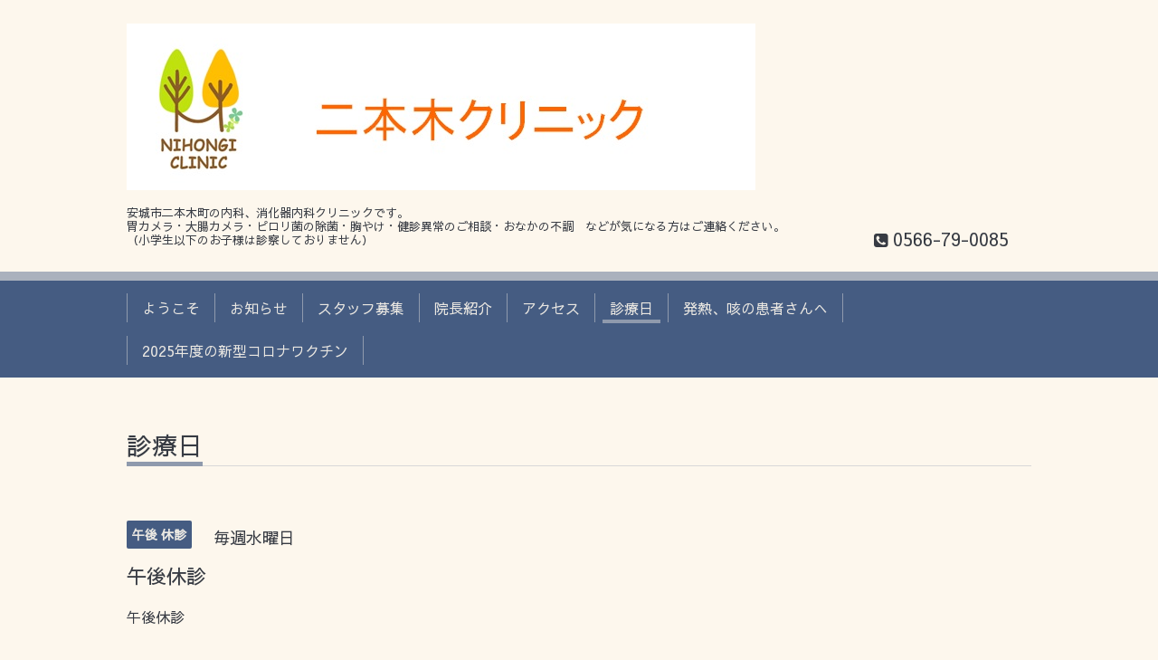

--- FILE ---
content_type: text/html; charset=utf-8
request_url: https://niho-cli.com/calendar/4133333
body_size: 2211
content:
<!DOCTYPE html>
<html xmlns="http://www.w3.org/1999/xhtml" xml:lang="ja" lang="ja">
<head>
  <!-- Chic: ver.201705080000 -->
  <meta charset="utf-8">
  <title>午後休診 - 安城市 内科 , 消化器内科　二本木クリニック</title>
  <meta name="viewport" content="width=device-width,initial-scale=1.0,minimum-scale=1.0">

  <meta name="description" content="午後休診">
  <meta name="keywords" content="痛風,胃カメラ,大腸カメラ,コレステロール,花粉症,内科,三河安城,安城,検診,健診, 病院">

  <meta property="og:title" content="安城市 内科 , 消化器内科　二本木クリニック">
  <meta property="og:image" content="https://cdn.goope.jp/35935/160612104045eb7t.jpg">
  <meta property="og:site_name" content="安城市 内科 , 消化器内科　二本木クリニック">
  
  <link rel="alternate" type="application/rss+xml" title="安城市 内科 , 消化器内科　二本木クリニック / RSS" href="/feed.rss">
  <link rel="stylesheet" href="/style.css?469309-1535854889">
  <link rel="stylesheet" href="/css/font-awesome/css/font-awesome.min.css">
  <link rel="stylesheet" href="/assets/slick/slick.css">

  <script src="/assets/jquery/jquery-1.9.1.min.js"></script>
  <script src="/assets/clipsquareimage/jquery.clipsquareimage.js"></script>
</head>
<body id="calendar">

  <div class="totop">
    <i class="button fa fa-angle-up"></i>
  </div>

  <div class="container">

    <!-- .header -->
    <div class="header">
      <div class="inner">

        <div class="column column_left">
          <h1 class="element logo">
            <a href="https://niho-cli.com"><img src='//cdn.goope.jp/35935/160612104045eb7t.jpg' alt='安城市 内科 , 消化器内科　二本木クリニック' /></a>
          </h1>

          <div class="element site_description">
            <span>安城市二本木町の内科、消化器内科クリニックです。<br />
胃カメラ・大腸カメラ・ピロリ菌の除菌・胸やけ・健診異常のご相談・おなかの不調　などが気になる方はご連絡ください。<br />
（小学生以下のお子様は診察しておりません）</span>
          </div>
        </div>

        <div class="column column_right">

          <div class="social_icons">
            

            

            
          </div>

          <div class="element shop_tel" data-shoptel="0566-79-0085">
            <div>
              <i class="fa fa-phone-square"></i>&nbsp;<span>0566-79-0085</span>
            </div>
          </div>
          <a class="element button_contact" href="https://niho-cli.com/contact">お問い合わせ</a>
        </div>

      </div>
    </div>
    <!-- /.header -->

    <!-- .navi -->
    <div class="navi">
      <div class="inner">

        <div class="navi_trigger_mobile">
          <i class="fa fa-navicon"></i>&nbsp;MENU
        </div>

        <ul class="navi_list">
          
          <li class="navi_top" data-label="ようこそ">
            <a href="/" >ようこそ</a>
          </li>
          
          <li class="navi_info" data-label="お知らせ">
            <a href="/info" >お知らせ</a>
          </li>
          
          <li class="navi_recruit" data-label="スタッフ募集">
            <a href="/recruit" >スタッフ募集</a>
          </li>
          
          <li class="navi_free free_90601" data-label="院長紹介">
            <a href="/free/incho" >院長紹介</a>
          </li>
          
          <li class="navi_about" data-label="アクセス">
            <a href="/about" >アクセス</a>
          </li>
          
          <li class="navi_calendar active" data-label="診療日">
            <a href="/calendar" >診療日</a>
          </li>
          
          <li class="navi_free free_456535" data-label="発熱、咳の患者さんへ">
            <a href="/free/hatsunetsu" >発熱、咳の患者さんへ</a>
          </li>
          
          <li class="navi_free free_492112" data-label="2025年度の新型コロナワクチン">
            <a href="/free/sars-cov2-vac2025" >2025年度の新型コロナワクチン</a>
          </li>
          
        </ul>

      </div>
    </div>
    <!-- /.navi -->

    <div class="content">

<!-- CONTENT ----------------------------------------------------------------------- -->















<!----------------------------------------------
ページ：カレンダー
---------------------------------------------->
<script src="/js/theme_chic/calendar.js"></script>

<div class="inner">

  <h2 class="page_title">
    <span>診療日</span>
  </h2>

    


    
    <div class="details">
      <div>
        <span class="category">午後 休診</span>&nbsp; <span class="date">毎週水曜日</span>
      </div>

      <h3>午後休診</h3>

      <div class="body textfield">
        <p>午後休診</p>
      </div>

      <div class="image">
        
      </div>

    </div>
    

</div>
<!-- /.inner -->



















<!-- CONTENT ----------------------------------------------------------------------- -->

    </div>
    <!-- /.content -->


    


    <div class="gadgets">
      <div class="inner">
      </div>
    </div>

    <div class="today_area section">
      <div class="inner">
        <dl>
          <dt class="date">
            2025.12.15 Monday
          </dt>
          
        </dl>
      </div>
    </div>

    <div class="social">
      <div class="inner"><div id="navi_parts">
<div class="navi_parts_detail">
<a href="https://f.inet489.jp/nihongi0085/yoyaku/login.cgi?recno=&amp;amp;birth=" target="_blank"><img src="//cdn.goope.jp/35935/200914145250-5f5f05324d920.png" alt="POP14" /></a>
</div>
</div>
</div>
    </div>

    <div class="footer">
        <div class="inner">

          <div class="qr_area">
            <img src="//r.goope.jp/qr/nihocli"width="100" height="100" />
          </div>

          <div class="shop_name">
            <a href="https://niho-cli.com">二本木クリニック </a>
          </div>

          

          <div class="copyright">
            &copy;2025 <a href="https://niho-cli.com">二本木クリニック </a>. All Rights Reserved.
          </div>

          <div class="block counter_area">
            Today: <span class="num">17</span> /
            Yesterday: <span class="num">227</span> /
            Total: <span class="num">1049964</span>
          </div>

          <div>
            <div class="powered">
              Powered by <a class="link_color_02" href="https://goope.jp/">グーペ</a> /
              <a class="link_color_02" href="https://admin.goope.jp/">Admin</a>
            </div>

            <div class="shop_rss">
              <span>/ </span><a href="/feed.rss">RSS</a>
            </div>
          </div>

        </div>
    </div>

  </div>
  <!-- /.container -->

  <script src="/assets/colorbox/jquery.colorbox-min.js"></script>
  <script src="/assets/slick/slick.js"></script>
  <script src="/js/tooltip.js"></script>
  <script src="/assets/lineup/jquery-lineup.min.js"></script>
  <script src="/assets/tile/tile.js"></script>
  <script src="/js/theme_chic/init.js"></script>
</body>
</html>


--- FILE ---
content_type: text/css; charset=utf-8
request_url: https://niho-cli.com/style.css?469309-1535854889
body_size: 7525
content:
@import url('https://fonts.googleapis.com/earlyaccess/sawarabigothic.css');

@charset "utf-8";
/* ----------------------------------------------------------------------------
 Chic: ver.201607070000
---------------------------------------------------------------------------- */
/*-----------------------------------------------------------------------------
 reset
-----------------------------------------------------------------------------*/
* {
  box-sizing: border-box;
  border-collapse: collapse;
  word-wrap: normal;
  word-break: break-word;
}
h1,
h2,
h3,
h4,
h5,
h6,
ul,
ol,
li,
dl,
dt,
dd {
  margin: 0;
  padding: 0;
  list-style-type: none;
  font-weight: normal;
}
table {
  border-collapse: collapse;
}
a img {
  border: none;
}
.hotspot {
  cursor: pointer;
}
#tt {
  position: absolute;
  display: block;
  background: url(/img/tooltip/tt_left.gif) top left no-repeat;
}
#tttop {
  display: block;
  height: 5px;
  margin-left: 5px;
  background: url(/img/tooltip/tt_top.gif) top right no-repeat;
  overflow: hidden;
}
#ttcont {
  display: block;
  padding: 2px 12px 3px 7px;
  margin-left: 5px;
  background: #ccc;
  color: #333;
  font-size: 10px;
  line-height: 16px;
}
#ttcont div.schedule_title {
  font-size: 13px;
}
#ttcont div.schedule_body {
  font-size: 11px;
}
#ttbot {
  display: block;
  height: 5px;
  margin-left: 5px;
  background: url(/img/tooltip/tt_bottom.gif) top right no-repeat;
  overflow: hidden;
}
/*------------------------------------------------------------------------------
 パーツ表示切替用style
------------------------------------------------------------------------------*/
.site_description {
}
.shop_name {
}

.shop_tel {
}

.shop_rss {
  display: none;
}
.today_area {
  padding: 8px;
  background: #e5e3df;
  border-radius: 3px;
}
.qr_area {
  display: none;
}
.counter_area {
  display: none;
}
.copyright {
}
.powered {
  display: none;
}

/*------------------------------------------------------------------------------
 link(default)
------------------------------------------------------------------------------*/
a:link,
a:visited {
  text-decoration: none;
  color: #373b43;
}
a:hover,
a:active {
  text-decoration: underline;
  color: #373b43;
}
/*-----------------------------------------------------------------------------
 html / body / container
-----------------------------------------------------------------------------*/
html {
  font-size: 62.5%;
  line-height: 1.8;
  font-family: 'Sawarabi Gothic';
}
@media only screen and (max-width: 480px) {
  html {
    font-size: 46.875%;
    line-height: 1.6;
  }
}
body {
  overflow-y: scroll;
  margin: 0;
  padding: 0;
  background: #fdf7ed;
  font-size: 1.6em;
  color: #373b43;
  -webkit-font-smoothing: antialiased;
  -moz-osx-font-smoothing: grayscale;
}

/*------------------------------------------------------------------------------
 column
------------------------------------------------------------------------------*/
.wrap_column:after {
  content: '';
  display: block;
  clear: both;
}
.column_left {
  float: left;
}
.column_right {
  float: right;
}
/*------------------------------------------------------------------------------
 header
------------------------------------------------------------------------------*/
.header {
  position: relative;
  width: 100%;
  margin: 0 auto;
  padding: 15px 0 0;
  line-height: 1.2;
}
@media only screen and (max-width: 1050px) {
  .header {
    padding-left: 20px;
    padding-right: 20px;
  }
}
.header > .inner {
  display: table;
  position: relative;
  width: 100%;
  max-width: 1000px;
  margin: 0 auto;
}
.header .column {
  float: none;
  display: table-cell;
  vertical-align: bottom;
  text-align: center;
}
.header .column_left {
  width: 80%;
  padding-right: 20px;
}
.header .column_right {
  width: 20%;
  min-width: 170px;
}
.header .logo {
  max-width: 1000px;
  max-height: 300px;
  margin: .3em auto;
  text-align: left;
  font-weight: normal;
  font-size: 36px;
  font-size: 3.6rem;
}
.header .logo a img {
  max-width: 1000px;
  max-height: 300px;
}
.header .site_description {
  max-width: 1000px;
  margin: .3em auto;
  text-align: left;
  font-size: 13px;
  font-size: 1.3rem;
}
.header .social_icons {
  font-size: 29px;
  font-size: 2.9rem;
}
.header .social_icons a {
  margin: 0 .4em;
  color: #455c82;
  -webkit-transition: all .2s;
  transition: all .2s;
}
.header .social_icons a:hover,
.header .social_icons a:active {
  text-decoration: none;
  color: #aab1bd;
}
.header .shop_tel {
  position: relative;
  margin: .5em 0 0;
  font-size: 20px;
  font-size: 2rem;
}
.header .shop_tel a {
  color: #373b43;
}
.header .shop_tel i {
  font-size: 18px;
  font-size: 1.8rem;
}
.header .button_contact {
  -webkit-appearance: none;
  -moz-appearance: none;
  appearance: none;
  padding: .9em 0;
  background: #4e6893;
  border: 1px solid #4e6893;
  border-radius: 4px;
  text-align: center;
  line-height: 1;
  color: #fff;
  -webkit-transition: all .2s;
  transition: all .2s;
  position: relative;
  z-index: 2;
  display: none;
  width: 100%;
  margin: .5em 0 0;
}
.header .button_contact:hover,
.header .button_contact:active {
  cursor: pointer;
  background: #6681ae;
  border-color: #fdf9f1;
  text-decoration: none;
}
.header .button_contact.is-visible {
  display: block;
}
@media only screen and (max-width: 768px) {
  .header .column {
    display: block;
    width: 100%;
    height: auto;
    margin: 0;
    padding: 0;
  }
  .header .column_right {
    margin-top: 1.2em;
  }
  .header .logo,
  .header .site_description {
    text-align: center;
  }
  .header .logo a img {
    max-width: 100%;
  }
}
/*------------------------------------------------------------------------------
 navi
------------------------------------------------------------------------------*/
.navi {
  position: relative;
  margin: 1.5em 0 0;
  padding: 10px 0 0;
  background: #aab1bd;
}
.navi > .inner {
  padding: 0 0 .9em;
  background: #455c82;
}
@media only screen and (max-width: 1050px) {
  .navi > .inner {
    padding-left: 20px;
    padding-right: 20px;
  }
}
@media only screen and (max-width: 768px) {
  .navi > .inner {
    padding-top: .9em;
  }
}
.navi_trigger_mobile {
  display: none;
  text-align: center;
  font-size: 20px;
  font-size: 2rem;
  color: #ebe8e2;
}
@media only screen and (max-width: 768px) {
  .navi_trigger_mobile {
    display: block;
  }
}
.navi_list {
  display: block;
  position: relative;
  width: 100%;
  max-width: 1000px;
  margin: 0 auto;
  padding: 0;
  text-align: left;
  font-size: 0;
}
.navi_list.is-visible {
  display: block;
}
.navi_list > li {
  position: relative;
  display: inline-block;
  margin: .9em 0 0;
  padding: 0 .5em;
  border-right: 1px solid #8f9aad;
  text-align: center;
  font-size: 16px;
  line-height: 1;
}
.navi_list > li.is-left {
  border-left: 1px solid #8f9aad;
}
.navi_list > li.active > a:before,
.navi_list > li.active > a:after {
  height: 4px;
}
.navi_list > li a {
  display: block;
  padding: .5em;
  text-decoration: none;
  color: #ebe8e2;
}
.navi_list > li a:before,
.navi_list > li a:after {
  position: absolute;
  bottom: -1px;
  content: '';
  display: inline-block;
  width: 40%;
  height: 0;
  background: #8f9aad;
  transition: .1s;
}
.navi_list > li a:before {
  left: 50%;
}
.navi_list > li a:after {
  right: 50%;
}
.navi_list > li a:hover:before,
.navi_list > li a:hover:after {
  height: 4px;
}
.navi_list > li.active:hover .sub_navi {
  display: block;
}
@media only screen and (max-width: 768px) {
  .navi_list {
    display: none;
  }
  .navi_list > li {
    display: block;
    margin: 0;
    padding: 0;
    border: none;
  }
  .navi_list > li.is-left {
    border: none;
  }
  .navi_list > li a {
    border-radius: 3px;
  }
  .navi_list > li a:hover,
  .navi_list > li a:active {
    background: #aab1bd;
  }
  .navi_list > li a:before,
  .navi_list > li a:after {
    content: none;
  }
}
.sub_navi {
  white-space: nowrap;
  z-index: 2;
  display: none;
  position: absolute;
  top: 33px;
  left: 0;
  min-width: 144px;
  padding: 1em .5em .5em;
  background: #455c82;
  border-radius: 2px;
  line-height: 1.2;
}
.sub_navi > li {
  display: block;
  margin: 0;
  padding: 0;
  text-align: left;
}
.sub_navi > li > a {
  position: relative;
  padding-bottom: .2em;
}
.sub_navi > li > a:before,
.sub_navi > li > a:after {
  width: 47%;
}
@media only screen and (max-width: 768px) {
  .sub_navi {
    position: static;
    display: block;
    min-width: 0;
    margin: 0 0 .5em;
    padding: 0;
    background: rgba(170, 177, 189, 0.3);
  }
  .sub_navi > li {
    text-align: center;
  }
}
/*------------------------------------------------------------------------------
 content, section
------------------------------------------------------------------------------*/
.content {
  position: relative;
  margin: 0 0 40px;
}
.content:after {
  content: '';
  display: block;
  clear: both;
}
@media only screen and (max-width: 1050px) {
  .content {
    padding-left: 20px;
    padding-right: 20px;
  }
}
.content > .inner {
  max-width: 1000px;
  margin: 0 auto;
  padding: 0;
}
.content h2 {
  font-weight: normal;
  line-height: 1;
}
.content h2.page_title {
  margin: 60px 0;
  padding: 0 0 .2em;
  padding: 0;
  border-bottom: 1px solid #d8d8d8;
  font-size: 28px;
  font-size: 2.8rem;
}
.content h2.page_title a,
.content h2.page_title span {
  position: relative;
  top: 1px;
  display: inline-block;
  padding: 0 0 4px;
  border-bottom: 5px solid #8f9aad;
}
.content h2.page_title a:hover,
.content h2.page_title span:hover {
  text-decoration: none;
}
/*------------------------------------------------------------------------------
 pager
------------------------------------------------------------------------------*/
.pager {
  position: relative;
  margin: 0;
  font-family: 'Sawarabi Gothic';
}
.pager:after {
  content: '';
  display: block;
  clear: both;
}
.pager > .inner {
  max-width: 1000px;
  margin: 0 auto;
  padding: 50px 20px;
}
.pager > .inner .list {
  text-align: center;
}
.pager > .inner .list:after {
  content: '';
  display: block;
  clear: both;
}
.pager > .inner .list a {
  -webkit-appearance: none;
  -moz-appearance: none;
  appearance: none;
  padding: .9em 0;
  background: #4e6893;
  border: 1px solid #4e6893;
  border-radius: 4px;
  text-align: center;
  line-height: 1;
  color: #fff;
  -webkit-transition: all .2s;
  transition: all .2s;
  display: inline-block;
  width: 40px;
  height: 40px;
  margin: 3px .15em;
  padding: 0;
  background: transparent;
  border-color: transparent;
  font-size: 22px;
  font-size: 2.2rem;
  line-height: 38px;
  color: #373b43;
}
.pager > .inner .list a:hover,
.pager > .inner .list a:active {
  cursor: pointer;
  background: #6681ae;
  border-color: #fdf9f1;
  text-decoration: none;
}
.pager > .inner .list a.chk {
  cursor: default;
  background: #4e6893;
  color: #ebe8e2;
}
.pager > .inner .list a:hover {
  border-color: transparent;
  color: #ebe8e2;
}
@media only screen and (max-width: 768px) {
  .pager .inner {
    position: relative;
    left: 0;
  }
  .pager .inner .list {
    position: relative;
    left: 0;
    height: 38px;
  }
  .pager .inner .list a {
    display: none;
    line-height: 42px;
  }
  .pager .inner .list a.next,
  .pager .inner .list a.prev {
    float: left;
    display: block;
    margin: 0;
    background: #4e6893;
    font-size: 24px;
    font-size: 2.4rem;
    color: #ebe8e2;
  }
  .pager .inner .list a.next:hover,
  .pager .inner .list a.prev:hover {
    background: #6681ae;
    border-color: transparent;
    color: #ebe8e2;
  }
  .pager .inner .list a.next {
    float: right;
  }
  .pager .inner .list a.chk {
    display: block;
    position: absolute;
    left: 50%;
    float: none;
    background: transparent;
    margin: 0 0 0 -20px;
    font-size: 30px;
    font-size: 3rem;
    color: #373b43;
  }
}
/*------------------------------------------------------------------------------
 gadgets
------------------------------------------------------------------------------*/
@media only screen and (max-width: 1050px) {
  .gadgets {
    padding-left: 20px;
    padding-right: 20px;
  }
}
.gadgets > .inner {
  max-width: 1000px;
  margin: 0 auto;
  padding: 40px 0 30px;
  border-top: 1px solid #d8d8d8;
  text-align: center;
  padding-left: 20px;
  padding-right: 20px;
}
.gadgets #navi_parts .navi_parts_detail {
  display: inline-block;
  vertical-align: middle;
  margin: 0 10px 10px;
}
.gadgets #navi_parts .navi_parts_detail img {
  display: block;
}
.gadgets #navi_parts .navi_parts_detail img.goog-te-gadget-icon {
  display: inline;
}
.gadgets #navi_parts .navi_parts_detail .goog-te-menu-value img {
  display: inline;
}
.gadgets #navi_parts .navi_parts_detail img,
.gadgets #navi_parts .navi_parts_detail iframe,
.gadgets #navi_parts .navi_parts_detail object,
.gadgets #navi_parts .navi_parts_detail embed {
  max-width: 100%;
  overflow: hidden;
}
/*------------------------------------------------------------------------------
 schedule
------------------------------------------------------------------------------*/
.today_area {
  padding: 8px;
  background: #e5e3df;
  border-radius: 3px;
}
.today_area > .inner {
  padding: 15px;
  background: #455c82;
  border-radius: 3px;
}
.today_area .date {
  margin: 0 0 .5em;
  font-size: 20px;
  font-size: 2rem;
  line-height: 1;
  font-family: 'Sawarabi Gothic';
  color: #ebe8e2;
}
.today_area .date > span {
  vertical-align: .1em;
  font-size: 14px;
  font-size: 1.4rem;
}
.today_area .title {
  margin: .3em 0 0;
  line-height: 1.4;
}
.today_area .title > span {
  margin-right: 1em;
  font-size: 12px;
  font-size: 1.2rem;
}
.today_area .title a {
  color: #ebe8e2;
}
/*------------------------------------------------------------------------------
 social
------------------------------------------------------------------------------*/
.social {
  margin: 0;
  padding: 30px 0 40px;
  background: #aab1bd;
}
@media only screen and (max-width: 1050px) {
  .social {
    padding-left: 20px;
    padding-right: 20px;
  }
}
.social > .inner {
  max-width: 1000px;
  margin: 0 auto;
  text-align: center;
}
.social #social_widgets .social_widget {
  display: inline-block;
  height: 20px;
  margin: 10px 0 0 10px;
  vertical-align: middle;
}
.social #social_widgets .social_widget:first-child {
  margin-left: 0;
}
.social #social_widgets .social_widget#widget_facebook_like {
  width: 150px;
}
.social #social_widgets .social_widget#widget_facebook_like iframe {
  width: 150px;
}
.social #social_widgets .social_widget#widget_facebook_follow {
  width: 148px;
}
.social #social_widgets .social_widget#widget_facebook_follow.social_widget_facebook_follow iframe {
  width: 148px;
}
.social #social_widgets .social_widget#widget_facebook_follow.social_widget_facebook_likebox {
  width: 300px;
  height: 72px;
  overflow: hidden;
}
.social #social_widgets .social_widget#widget_facebook_follow.social_widget_facebook_likebox > div {
  display: inline-block;
}
/*------------------------------------------------------------------------------
 footer
------------------------------------------------------------------------------*/
.footer {
  position: relative;
  margin: 0;
  padding: 0;
  background: #455c82;
  text-align: center;
  color: #ebe8e2;
}
@media only screen and (max-width: 1050px) {
  .footer {
    padding-left: 20px;
    padding-right: 20px;
  }
}
.footer > .inner {
  max-width: 1000px;
  margin: 0 auto;
  padding: 40px 0 70px;
}
.footer > .inner:after {
  content: '';
  display: block;
  clear: both;
}
.footer > .inner a {
  color: #ebe8e2;
}
.footer > .inner a:hover {
  text-decoration: underline;
}
.footer .shop_name {
  font-size: 30px;
  font-size: 3rem;
}
.introduction {
  margin-top: 10px;
  margin-bottom: 10px;
}
/*------------------------------------------------------------------------------
 totopボタン
------------------------------------------------------------------------------*/
.totop {
  position: fixed;
  right: 15px;
  bottom: 45px;
  z-index: 10000;
  width: 44px;
  height: 44px;
}
.totop .button {
  -webkit-appearance: none;
  -moz-appearance: none;
  appearance: none;
  padding: .9em 0;
  background: #4e6893;
  border: 1px solid #4e6893;
  border-radius: 4px;
  text-align: center;
  line-height: 1;
  color: #fff;
  -webkit-transition: all .2s;
  transition: all .2s;
  font-size: 30px;
  font-size: 3rem;
  visibility: hidden;
  display: block;
  width: 44px;
  height: 44px;
  padding: 0;
  line-height: 44px;
}
.totop .button:hover,
.totop .button:active {
  cursor: pointer;
  background: #6681ae;
  border-color: #fdf9f1;
  text-decoration: none;
}
.totop .button.is-visible {
  visibility: visible;
}
.totop .button:hover,
.totop .button:active {
  border-color: transparent;
}
body.modal-open .totop,
body.navi-open .totop {
  display: none;
}
@font-face {
  font-family: 'icomoon';
  src: url('/css/social-icon-fonts/social-icon.eot?3koa62');
  src: url('/css/social-icon-fonts/social-icon.eot?3koa62#iefix') format('embedded-opentype'), url('/css/social-icon-fonts/social-icon.ttf?3koa62') format('truetype'), url('/css/social-icon-fonts/social-icon.woff?3koa62') format('woff'), url('/css/social-icon-fonts/social-icon.svg?3koa62#icomoon') format('svg');
  font-weight: normal;
  font-style: normal;
}
[class^='icon-'],
[class*='icon-'] {
  font-family: 'icomoon' !important;
  speak: none;
  font-style: normal;
  font-weight: normal;
  font-variant: normal;
  text-transform: none;
  line-height: 1;
  -webkit-font-smoothing: antialiased;
  -moz-osx-font-smoothing: grayscale;
}
.icon-instagram:before {
  content: '\e900';
}
.icon-facebook:before {
  content: '\e901';
}
.icon-twitter:before {
  content: '\e902';
}
/*------------------------------------------------------------------------------
 WYSIWYGフィールド表示制御
------------------------------------------------------------------------------*/
.textfield:after {
  content: '';
  display: block;
  clear: both;
}
.textfield img {
  max-width: 100% !important;
  height: auto !important;
}
.textfield p {
  margin: .5em 0 0 !important;
  word-break: normal;
  word-wrap: break-word;
}
.textfield p:first-child {
  margin: 0 !important;
}
.textfield ul,
.textfield ul li {
  list-style-type: disc;
  list-style-position: inside;
}
.textfield ol,
.textfield ol li {
  list-style-type: decimal;
  list-style-position: inside;
}
@media only screen and (max-width: 768px) {
  .textfield table {
    width: 100% !important;
    height: auto !important;
  }
}
.textfield iframe {
  max-width: 100% !important;
}
/* ----------------------------------------------------------------------------
 page:top
---------------------------------------------------------------------------- */
body#top .content .wrap_column .column {
  float: none;
  width: 100%;
  padding: 0;
  border: none;
}
body#top .content .wrap_column.is-float .column_left {
  float: left;
  width: 61%;
}
body#top .content .wrap_column.is-float .column_right {
  float: right;
  width: 35%;
  padding-left: 4%;
  border-left: 1px solid #d8d8d8;
}
@media only screen and (max-width: 768px) {
  body#top .content .wrap_column .column {
    float: none !important;
    width: 100% !important;
    padding: 0 !important;
    border: none !important;
  }
}
body#top .section {
  margin: 4.4em 0 0;
  margin: 0 0 4.4em;
}
body#top .section > .inner {
  max-width: 1000px;
  margin: 0 auto;
}
body#top .column .section:first-child {
  margin-top: 0;
}
@media only screen and (max-width: 768px) {
  body#top .column .section:first-child {
    margin-top: 4.4em;
  }
}
body#top .section_title {
  margin: 0 0 1.5em;
  border-bottom: 1px solid #d8d8d8;
  font-size: 24px;
  font-size: 2.4rem;
}
body#top .section_title a,
body#top .section_title span {
  position: relative;
  top: 1px;
  display: inline-block;
  padding: 0 0 4px;
  border-bottom: 5px solid #8f9aad;
}
body#top .section_title a:hover,
body#top .section_title span:hover {
  text-decoration: none;
}
body#top .wrap_slider {
  position: relative;
  width: 100%;
  margin: 35px auto 0;
  padding: 10px;
  background: #e5e3df;
  border-radius: 3px;
}
body#top .slider {
  position: relative;
  width: 100%;
  max-width: 1000px;
  height: 500px;
  margin: 0 auto;
  overflow: hidden;
  -webkit-transition: opacity .5s;
  transition: opacity .5s;
  opacity: 0;
}
body#top .slider.is-visible {
  opacity: 1;
}
body#top .slider .article {
  width: 100%;
  height: 500px;
  background-size: cover;
  background-position: 50%;
  border-radius: 3px;
  overflow: hidden;
}
body#top .slider .article img {
  display: block;
  width: 100%;
  height: auto;
}
body#top .slider .article .caption {
  position: absolute;
  right: 0;
  bottom: 0;
  width: 100%;
  margin: 0;
  padding: .5em 1em;
  background: rgba(0, 0, 0, 0.1);
  text-shadow: 0 0 5px rgba(0, 0, 0, 0.5);
  font-size: 14px;
  font-size: 1.4rem;
  line-height: 1.6;
  color: #fff;
}
body#top .slider .article .caption .caption_txt a {
  color: #fff;
}
@media only screen and (max-width: 768px) {
  body#top .slider {
    height: 400px;
  }
  body#top .slider .article {
    height: 400px;
  }
}
@media only screen and (max-width: 480px) {
  body#top .slider {
    height: 300px;
  }
  body#top .slider .article {
    height: 300px;
  }
}
body#top .welcomemessage {
  margin-top: 1.9em;
  margin-bottom: 4.4em;
  border: none;
}
body#top .welcomemessage > .inner {
  position: relative;
}
body#top .section.information .item {
  margin: 1em 0 0;
  padding: 0 0 1em;
  border-bottom: 1px dotted #d8d8d8;
  line-height: 1.4;
}
body#top .section.information .item:first-child {
  margin-top: 0;
}
body#top .section.information .item:last-child {
  border: none;
  text-align: right;
  font-size: 14px;
  font-size: 1.4rem;
}
body#top .section.information .item .date {
  font-size: 16px;
  font-size: 1.6rem;
  line-height: 1;
  font-family: 'Sawarabi Gothic';
}
body#top .section.information .item .date > span {
  font-size: 12px;
  font-size: 1.2rem;
}
body#top .section.photo .list {
  display: block;
  margin: 0;
  letter-spacing: -.25em;
}
body#top .section.photo .item {
  opacity: 0;
  -webkit-transition: opacity .3s;
  transition: opacity .3s;
  border-radius: 3px;
  display: inline-block;
  overflow: hidden;
  margin-left: 8px;
  padding: 8px;
  background: #e5e3df;
}
body#top .section.photo .item.is-visible {
  opacity: 1;
}
body#top .section.photo .item:first-child {
  margin-left: 0;
}
@media only screen and (max-width: 768px) {
  body#top .section.photo .item {
    margin-left: 8px;
  }
  body#top .section.photo .item:nth-child(4) {
    margin-left: 0;
  }
}
body#top .section.photo .item a,
body#top .section.photo .item span {
  display: block;
}
body#top .section.photo .link_details {
  float: none;
  clear: both;
  display: block;
  width: auto;
  height: auto;
  margin: 1em 0 0;
  padding: 0;
  background: none;
  border-radius: 0;
  text-align: right;
  letter-spacing: 0;
  font-size: 14px;
  font-size: 1.4rem;
}
body#top .section.photo .link_details a {
  display: inline;
  background: none;
}
body#top .section.about .map {
  margin: 20px 0 0;
  padding: 10px 10px 2px;
  background: #e5e3df;
  border-radius: 3px;
}
body#top .section.about .map iframe {
  height: 470px;
}
body#top .section.about .summary {
  margin: 0;
}
body#top .section.about .summary table {
  margin: 0;
}
body#top .section.about .summary tr {
  display: table-row;
  margin: 0;
  border-top: 1px dotted #d8d8d8;
}
body#top .section.about .summary tr:first-child {
  border-top: none;
}
body#top .section.about .summary th,
body#top .section.about .summary td {
  display: table-cell;
  padding: 1em 1em 1em 0;
  border: none;
  vertical-align: top;
  font-size: 16px;
  font-size: 1.6rem;
  line-height: 1.6;
}
body#top .section.about .summary th {
  width: 25%;
  text-align: left;
}
body#top .section.about .summary td {
  width: 75%;
  padding-right: 0;
}
@media only screen and (max-width: 768px) {
  body#top .section.about .map iframe {
    height: 300px;
  }
}
body#top .section.contact {
  padding: 25px 15px 15px;
  background: #e5e3df;
  border-radius: 3px;
}
body#top .section.contact .contact_area > br {
  display: none;
}
body#top .section.contact .contact_area > label {
  display: block;
}
body#top .section.contact label {
  font-size: 18px;
  font-size: 1.8rem;
}
body#top .section.contact label .requier {
  color: #993737;
}
body#top .section.contact .checkbox,
body#top .section.contact .radio {
  white-space: nowrap;
  display: inline;
}
body#top .section.contact .checkbox > label,
body#top .section.contact .radio > label {
  margin-right: .6em;
  font-size: 18px;
  font-size: 1.8rem;
}
body#top .section.contact .checkbox > label:hover,
body#top .section.contact .radio > label:hover {
  cursor: pointer;
}
body#top .section.contact input[type=text],
body#top .section.contact input[type=tel],
body#top .section.contact input[type=email],
body#top .section.contact textarea {
  border-radius: 2px;
  -webkit-appearance: none;
  -moz-appearance: none;
  appearance: none;
  font-size: 20px;
  font-size: 2rem;
  width: 100%;
  background: #fff;
  border: 1px solid #e5e3df;
  padding: .4em;
  line-height: 1;
}
body#top .section.contact input[type=text]:focus,
body#top .section.contact input[type=tel]:focus,
body#top .section.contact input[type=email]:focus,
body#top .section.contact textarea:focus {
  border-color: #ffbfbf;
  outline: none;
}
body#top .section.contact input[type=text].contact_small {
  width: 60%;
}
body#top .section.contact select:hover,
body#top .section.contact input[type=radio]:hover,
body#top .section.contact input[type=checkbox]:hover {
  cursor: pointer;
}
body#top .section.contact select {
  width: auto !important;
  border-radius: 2px;
  font-size: 20px;
  font-size: 2rem;
  padding: .4em;
  background: #fff;
  border: 1px solid #e5e3df;
}
body#top .section.contact select:focus {
  outline: none;
}
body#top .section.contact textarea {
  height: 180px;
  line-height: 1.4;
}
body#top .section.contact input[type=submit] {
  -webkit-appearance: none;
  -moz-appearance: none;
  appearance: none;
  padding: .9em 0;
  background: #4e6893;
  border: 1px solid #4e6893;
  border-radius: 4px;
  text-align: center;
  line-height: 1;
  color: #fff;
  -webkit-transition: all .2s;
  transition: all .2s;
  font-size: 20px;
  font-size: 2rem;
  width: 100%;
  font-weight: normal;
}
body#top .section.contact input[type=submit]:hover,
body#top .section.contact input[type=submit]:active {
  cursor: pointer;
  background: #6681ae;
  border-color: #fdf9f1;
  text-decoration: none;
}
body#top .section.contact input[type=submit]:focus {
  outline: none;
}
body#top .section.contact form {
  width: 65%;
  margin: 0 auto;
  padding: 0 0 1.5em;
}
@media only screen and (max-width: 768px) {
  body#top .section.contact form {
    width: 100%;
    padding: 0;
  }
}
body#top .section.contact .contact_area {
  margin-top: 1em;
}
body#top .section.contact .contact_area:first-child {
  margin-top: 0;
}
body#top .section.contact input[type=text] {
  padding: .4em;
}
body#top .section.contact input[type=submit] {
  margin: 1.5em 0 0;
}
body#top .section.contact input[type=submit]:hover,
body#top .section.contact input[type=submit]:active {
  border-color: transparent;
}
body#top .section.contact label,
body#top .section.contact input[type=text],
body#top .section.contact input[type=submit],
body#top .section.contact select {
  font-size: 16px;
  font-size: 1.6rem;
}
body#top .wrap_column.is-float .section.contact form {
  width: 100%;
  padding: 0;
}
/**
 * page:info
*/
body#info .article {
  margin: 4em 0 0;
}
body#info .article:first-child {
  margin: 0;
}
body#info .article .date {
  margin: 0;
  padding: 0;
  font-size: 20px;
  font-size: 2rem;
  line-height: 1;
  font-family: 'Sawarabi Gothic';
}
body#info .article .date span {
  vertical-align: 2px;
  font-weight: bold;
  font-size: 16px;
  font-size: 1.6rem;
}
body#info .article .body .article_title {
  margin: 10px 0 0;
  font-weight: normal;
  font-size: 26px;
  font-size: 2.6rem;
  line-height: 1.2;
}
body#info .article .body .photo {
  float: right;
  max-width: 50%;
  margin: 20px 0 1.2em 1.5em;
}
body#info .article .body .photo img {
  opacity: 0;
  -webkit-transition: opacity .3s;
  transition: opacity .3s;
  max-width: 100%;
  padding: 10px;
  background: #e5e3df;
  border-radius: 3px;
}
body#info .article .body .photo img.is-visible {
  opacity: 1;
}
body#info .article .body .textfield {
  margin: 20px 0 0;
}
body#info .article .body .textfield p:first-child {
  margin: 0 !important;
}
@media only screen and (max-width: 480px) {
  body#info .article .date {
    float: none;
    width: 100%;
    margin: 0 0 5px;
  }
  body#info .article .date div {
    display: inline;
  }
  body#info .article .date div.month {
    margin-right: 5px;
    font-size: 22px;
    font-size: 2.2rem;
  }
  body#info .article .body {
    float: none;
  }
  body#info .article .body .inner {
    margin: 0;
  }
  body#info .article .body h3 {
    margin: 0 0 20px;
  }
  body#info .article .body .photo {
    float: none;
    max-width: 100%;
    margin: 10px 0 0;
  }
  body#info .article .body .textfield {
    margin: 10px 0 0;
  }
}
/**
 * page:photo
*/
body#photo .sub_navi {
  white-space: normal;
  min-width: 244px;
}
body#photo #index {
  margin: 0;
}
body#photo #index .album {
  margin: 30px 0 0;
}
body#photo #index .album:after {
  content: '';
  display: block;
  clear: both;
}
body#photo #index .album:first-child {
  margin: 0;
}
body#photo #index .album .album_title {
  margin: 0 0 10px;
  font-weight: normal;
  font-size: 24px;
  font-size: 2.4rem;
  line-height: 1.2;
}
body#photo #index .album .album_title > span {
  position: relative;
  top: -.6em;
  padding-right: 1em;
}
body#photo #index .album .thumb {
  float: left;
  width: 20%;
  height: 152px;
  margin-right: 10px;
  margin-bottom: 10px;
  padding: 8px;
  background: #e5e3df;
}
body#photo #index .album .thumb a {
  position: relative;
  display: block;
  width: 100%;
  height: 100%;
  overflow: hidden;
  border-radius: 3px;
  -webkit-transition: opacity .15s;
  transition: opacity .15s;
  opacity: 1;
}
body#photo #index .album .thumb a:hover {
  opacity: 0.7;
}
body#photo #index .album .thumb a:focus {
  outline: none;
}
body#photo #index .album .thumb a img {
  position: absolute;
  display: block;
  opacity: 0;
  -webkit-transition: opacity .3s;
  transition: opacity .3s;
}
body#photo #index .album .thumb a img.show {
  opacity: 1;
}
@media only screen and (max-width: 768px) {
  body#photo #index .album .thumb {
    margin-right: 5px;
    margin-bottom: 5px;
  }
}
body#photo #entries {
  position: relative;
}
body#photo #entries h3 {
  margin: 0 0 15px;
  font-weight: normal;
  font-size: 22px;
  font-size: 2.2rem;
  line-height: 1.2;
}
body#photo #entries .article {
  position: relative;
  margin: 4em 0 0;
}
body#photo #entries .article:first-child {
  margin: 0;
}
body#photo #entries .article h4 {
  margin: 1em 0 0;
  font-weight: normal;
  font-size: 22px;
  font-size: 2.2rem;
  line-height: 1.2;
}
body#photo #entries .article .textfield {
  margin: .5em 0 0;
}
body#photo #entries .article .photo {
  width: 100%;
}
body#photo #entries .article .photo img {
  display: block;
  max-width: 100%;
  border-radius: 3px;
}
body#photo #navi li .sub_navi li a {
  display: block;
}
/**
 * page:menu
*/
body#menu .sub_navi {
  white-space: normal;
  min-width: 244px;
}
body#menu .list {
  margin: 3.5em 0 0;
}
body#menu .page_title + .list {
  margin: 0;
}
body#menu .article {
  margin: 60px 0 0;
}
body#menu .article:after {
  content: '';
  display: block;
  clear: both;
}
body#menu .category_title {
  position: relative;
  font-size: 24px;
  font-size: 2.4rem;
  line-height: 1.2;
}
body#menu .category_title span {
  position: relative;
  top: -.6em;
  padding-right: 1em;
}
body#menu .category_title + .article {
  margin-top: 30px;
}
body#menu .article_title {
  margin: 10px 0 0;
  font-weight: normal;
  font-size: 26px;
  font-size: 2.6rem;
  line-height: 1.2;
}
body#menu .article_title .recommend {
  color: #f5f201;
}
body#menu .photo {
  float: right;
  max-width: 50%;
  margin: 20px 0 1.2em 1.5em;
}
body#menu .photo img {
  opacity: 0;
  -webkit-transition: opacity .3s;
  transition: opacity .3s;
  display: block;
  max-width: 100%;
  padding: 10px;
  background: #e5e3df;
  border-radius: 3px;
}
body#menu .photo img.is-visible {
  opacity: 1;
}
@media only screen and (max-width: 480px) {
  body#menu .photo {
    float: none;
    max-width: 100%;
    margin: 0 auto 1.5em;
  }
}
body#menu .price {
  margin: 1em 0 0;
  font-size: 20px;
  font-size: 2rem;
  line-height: 1;
}
body#menu .text {
  margin: 1em 0 0;
}
/**
 * page:calendar
*/
body#calendar .wrap_calendar .navi {
  margin: 0;
  background: none;
  text-align: center;
  font-size: 16px;
  font-size: 1.6rem;
}
body#calendar .table_calendar {
  margin: 2em 0 0;
}
body#calendar .table_calendar th {
  padding: 3px 0;
  font-size: 16px;
  font-size: 1.6rem;
}
body#calendar .table_calendar th.sun {
  color: #ffa5a5;
}
body#calendar .table_calendar td {
  position: relative;
  height: 112px;
  padding: 5px;
}
body#calendar .table_calendar td p.day {
  height: 110px;
  margin: 0;
  padding: 10px;
  background: #e5e3df;
  border-radius: 2px;
  text-align: right;
  font-family: 'Sawarabi Gothic';
  font-size: 30px;
  font-size: 3rem;
  line-height: 146px;
}
body#calendar .table_calendar td.sun p.day,
body#calendar .table_calendar td.holiday p.day {
  background: #ffbfbf;
}
body#calendar .table_calendar td a {
  position: absolute;
  left: 10px;
  top: 10px;
}
@media only screen and (max-width: 768px) {
  body#calendar .table_calendar th {
    padding: 3px 0;
  }
  body#calendar .table_calendar td {
    height: 70px;
    padding: 5px;
  }
  body#calendar .table_calendar td p.day {
    height: 70px;
    padding: .35em;
    font-size: 20px;
    font-size: 2rem;
    line-height: 102px;
  }
  body#calendar .table_calendar td a {
    left: 5px;
    top: 8px;
  }
}
@media only screen and (max-width: 768px) {
  body#calendar .table_calendar td {
    padding: 2px;
  }
  body#calendar .table_calendar td p.day {
    padding: .25em;
  }
}
@media only screen and (max-width: 480px) {
  body#calendar .table_calendar td p.day {
    padding: .4em;
  }
}
body#calendar .schedule {
  padding: 0 0 1.5em;
}
body#calendar .schedule dl.article {
  margin: 1.5em 0 0;
  padding: 1.5em 0 0;
  border-top: 1px solid #d8d8d8;
}
body#calendar .schedule dl.article:last-of-type {
  border-bottom: 1px solid #d8d8d8;
  padding-bottom: 1.5em;
}
body#calendar .schedule dl.article dt.date {
  margin: 0 0 1em;
  padding: 0 0 .2em;
  border: none;
  font-size: 18px;
  font-size: 1.8rem;
  line-height: 1;
}
body#calendar .schedule dl.article dd {
  margin: 1em 0 0;
  font-size: 16px;
  font-size: 1.6rem;
}
body#calendar .schedule dl.article dd:after {
  content: '';
  display: block;
  clear: both;
}
body#calendar .schedule dl.article dd .category {
  float: left;
  margin-right: 1em;
  padding: .22em .43em;
  background: #455c82;
  border-radius: 2px;
  font-size: 14px;
  font-size: 1.4rem;
  font-weight: bold;
  color: #ebe8e2;
}
body#calendar .schedule dl.article dd a:link,
body#calendar .schedule dl.article dd a:visited {
  text-decoration: none;
}
body#calendar .schedule dl.article dd a:hover,
body#calendar .schedule dl.article dd a:active {
  text-decoration: underline;
}
body#calendar .details > div:after {
  content: '';
  display: block;
  clear: both;
}
body#calendar .details .category {
  float: left;
  margin-right: 1em;
  padding: .22em .43em;
  background: #455c82;
  border-radius: 2px;
  font-size: 14px;
  font-size: 1.4rem;
  font-weight: bold;
  color: #ebe8e2;
}
body#calendar .details .date {
  font-size: 18px;
  font-size: 1.8rem;
  line-height: 1;
  vertical-align: bottom;
}
body#calendar .details h3 {
  margin: .5em 0;
  font-size: 22px;
  font-size: 2.2rem;
}
body#calendar .details img {
  max-width: 100%;
  border-radius: 2px;
}
/**
 * page:about
*/
body#about .map,
body#about .summary {
  width: 50%;
}
body#about .map {
  float: right;
}
body#about .map iframe {
  height: 470px;
  padding: 10px;
  background: #e5e3df;
  border-radius: 3px;
}
body#about .summary {
  float: left;
  width: 47%;
  max-width: 1000px;
  margin: 0;
}
body#about .summary table {
  width: 100%;
  margin: 0 auto;
}
body#about .summary tr {
  display: table-row;
  margin: 0;
  border-top: 1px dotted #d8d8d8;
}
body#about .summary tr:first-child {
  border-top: none;
}
body#about .summary th,
body#about .summary td {
  display: table-cell;
  padding: 1em 1em 1em 0;
  border: none;
  vertical-align: top;
  font-size: 16px;
  font-size: 1.6rem;
  line-height: 1.6;
}
body#about .summary th {
  width: 25%;
  text-align: left;
}
body#about .summary td {
  width: 75%;
}
@media only screen and (max-width: 768px) {
  body#about .map,
  body#about .summary {
    float: none;
    width: 100%;
  }
  body#about .map iframe {
    height: 300px;
  }
}
/**
 * page:contact
*/
body#contact .message {
  margin: 0 0 40px;
  padding: 1em;
  background: #ffecec;
  border-radius: 2px;
  font-size: 16px;
  font-size: 1.6rem;
  color: #5e0808;
}
body#contact form {
  position: relative;
  width: 65%;
  margin: 0 auto;
}
body#contact form .contact_area > br {
  display: none;
}
body#contact form .contact_area > label {
  display: block;
}
body#contact form label {
  font-size: 18px;
  font-size: 1.8rem;
}
body#contact form label .requier {
  color: #993737;
}
body#contact form .checkbox,
body#contact form .radio {
  white-space: nowrap;
  display: inline;
}
body#contact form .checkbox > label,
body#contact form .radio > label {
  margin-right: .6em;
  font-size: 18px;
  font-size: 1.8rem;
}
body#contact form .checkbox > label:hover,
body#contact form .radio > label:hover {
  cursor: pointer;
}
body#contact form input[type=text],
body#contact form input[type=tel],
body#contact form input[type=email],
body#contact form textarea {
  border-radius: 2px;
  -webkit-appearance: none;
  -moz-appearance: none;
  appearance: none;
  font-size: 20px;
  font-size: 2rem;
  width: 100%;
  background: #fff;
  border: 1px solid #e5e3df;
  padding: .4em;
  line-height: 1;
}
body#contact form input[type=text]:focus,
body#contact form input[type=tel]:focus,
body#contact form input[type=email]:focus,
body#contact form textarea:focus {
  border-color: #ffbfbf;
  outline: none;
}
body#contact form input[type=text].contact_small {
  width: 60%;
}
body#contact form select:hover,
body#contact form input[type=radio]:hover,
body#contact form input[type=checkbox]:hover {
  cursor: pointer;
}
body#contact form select {
  width: auto !important;
  border-radius: 2px;
  font-size: 20px;
  font-size: 2rem;
  padding: .4em;
  background: #fff;
  border: 1px solid #e5e3df;
}
body#contact form select:focus {
  outline: none;
}
body#contact form textarea {
  height: 180px;
  line-height: 1.4;
}
body#contact form input[type=submit] {
  -webkit-appearance: none;
  -moz-appearance: none;
  appearance: none;
  padding: .9em 0;
  background: #4e6893;
  border: 1px solid #4e6893;
  border-radius: 4px;
  text-align: center;
  line-height: 1;
  color: #fff;
  -webkit-transition: all .2s;
  transition: all .2s;
  font-size: 20px;
  font-size: 2rem;
  width: 100%;
  font-weight: normal;
}
body#contact form input[type=submit]:hover,
body#contact form input[type=submit]:active {
  cursor: pointer;
  background: #6681ae;
  border-color: #fdf9f1;
  text-decoration: none;
}
body#contact form input[type=submit]:focus {
  outline: none;
}
@media only screen and (max-width: 768px) {
  body#contact form {
    width: 80%;
  }
}
@media only screen and (max-width: 480px) {
  body#contact form {
    width: 100%;
  }
}
body#contact form .contact_area,
body#contact form .button_area {
  margin: 2.5em 0 0;
}
body#contact form .contact_area:first-child,
body#contact form .button_area:first-child {
  margin: 0;
}
body#contact form input[type=submit] {
  margin: 2.5em 0 0;
}
body#contact .personal_info {
  margin: 2.5em 0 0;
}
body#contact .personal_info p {
  margin-bottom: 0;
}
body#coupon .autopagerize_page_element {
  overflow: hidden;
  margin-top: -30px;
}
body#coupon .autopagerize_page_element:after {
  content: '';
  display: block;
  clear: both;
}
body#coupon .article {
  float: left;
  width: 31%;
  margin: 30px 0 0 20px;
  padding: 0;
  opacity: 0;
  transition: opacity .2s;
}
body#coupon .article:nth-child(odd) {
  margin-left: 0;
}
@media screen and (max-width: 600px) {
  body#coupon .article {
    margin-left: 0;
  }
}
body#coupon .article .article_title {
  font-size: 26px;
  font-size: 2.6rem;
  line-height: 1.2;
}
body#coupon .article h4 {
  margin: 10px 0;
  font-weight: normal;
  font-size: 22px;
  font-size: 2.2rem;
  line-height: 1.2;
}
body#coupon .article .image {
  margin: 0 0 1.1em;
  padding: 8px;
  background: #e5e3df;
  border-radius: 2px;
}
body#coupon .article .image > .inner {
  overflow: hidden;
  height: 260px;
  background-size: cover;
  background-position: 50%;
  border-radius: 2px;
}
body#coupon .article .image img {
  display: block;
  max-width: 100%;
}
body#coupon .article .text {
  margin: .5em 0 0;
}
body#coupon .article .qrcode {
  float: right;
  margin: 5px 0 5px 10px;
}
body#coupon .article .text li {
  padding-left: 5em;
  text-indent: -5em;
  font-weight: bold;
}
body#coupon .article .text li span {
  font-weight: normal;
}
@media only screen and (max-width: 768px) {
  body#coupon .article {
    float: none;
    width: 100%;
  }
}
body#coupon .print {
  margin: 20px 0 0;
  text-align: right;
}
body#coupon .print a {
  display: inline-block;
  padding: .5em;
  border-radius: 3px;
  line-height: 1;
}
body#reservation .message {
  margin: 0 0 40px;
  padding: 1em;
  background: #ffecec;
  border-radius: 2px;
  font-size: 16px;
  font-size: 1.6rem;
  color: #5e0808;
}
body#reservation form {
  position: relative;
  width: 65%;
  margin: 0 auto;
}
body#reservation form .reservation_area {
  margin: 40px 0 0;
}
body#reservation form .reservation_area:first-child {
  margin: 0;
}
body#reservation form .reservation_area > label {
  font-size: 18px;
  font-size: 1.8rem;
}
body#reservation form .reservation_area .reservation_course_body img {
  display: block;
  max-width: 100%;
}
body#reservation form .contact_area > br {
  display: none;
}
body#reservation form .contact_area > label {
  display: block;
}
body#reservation form label {
  font-size: 18px;
  font-size: 1.8rem;
}
body#reservation form label .requier {
  color: #993737;
}
body#reservation form .checkbox,
body#reservation form .radio {
  white-space: nowrap;
  display: inline;
}
body#reservation form .checkbox > label,
body#reservation form .radio > label {
  margin-right: .6em;
  font-size: 18px;
  font-size: 1.8rem;
}
body#reservation form .checkbox > label:hover,
body#reservation form .radio > label:hover {
  cursor: pointer;
}
body#reservation form input[type=text],
body#reservation form input[type=tel],
body#reservation form input[type=email],
body#reservation form textarea {
  border-radius: 2px;
  -webkit-appearance: none;
  -moz-appearance: none;
  appearance: none;
  font-size: 20px;
  font-size: 2rem;
  width: 100%;
  background: #fff;
  border: 1px solid #e5e3df;
  padding: .4em;
  line-height: 1;
}
body#reservation form input[type=text]:focus,
body#reservation form input[type=tel]:focus,
body#reservation form input[type=email]:focus,
body#reservation form textarea:focus {
  border-color: #ffbfbf;
  outline: none;
}
body#reservation form input[type=text].contact_small {
  width: 60%;
}
body#reservation form select:hover,
body#reservation form input[type=radio]:hover,
body#reservation form input[type=checkbox]:hover {
  cursor: pointer;
}
body#reservation form select {
  width: auto !important;
  border-radius: 2px;
  font-size: 20px;
  font-size: 2rem;
  padding: .4em;
  background: #fff;
  border: 1px solid #e5e3df;
}
body#reservation form select:focus {
  outline: none;
}
body#reservation form textarea {
  height: 180px;
  line-height: 1.4;
}
body#reservation form input[type=submit] {
  -webkit-appearance: none;
  -moz-appearance: none;
  appearance: none;
  padding: .9em 0;
  background: #4e6893;
  border: 1px solid #4e6893;
  border-radius: 4px;
  text-align: center;
  line-height: 1;
  color: #fff;
  -webkit-transition: all .2s;
  transition: all .2s;
  font-size: 20px;
  font-size: 2rem;
  width: 100%;
  font-weight: normal;
}
body#reservation form input[type=submit]:hover,
body#reservation form input[type=submit]:active {
  cursor: pointer;
  background: #6681ae;
  border-color: #fdf9f1;
  text-decoration: none;
}
body#reservation form input[type=submit]:focus {
  outline: none;
}
body#reservation form .checkbox,
body#reservation form .radio {
  display: inline;
  white-space: nowrap;
}
body#reservation form input[type=submit] {
  margin: 2em 0 0;
}
@media only screen and (max-width: 768px) {
  body#reservation form {
    width: 80%;
  }
}
@media only screen and (max-width: 480px) {
  body#reservation form {
    width: 100%;
  }
}
body#reservation .list {
  overflow: hidden;
}
body#reservation .list:after {
  content: '';
  display: block;
  clear: both;
}
body#reservation .list .info {
  margin-top: 0;
}
body#reservation .list .info .note {
  margin: 0 0 1em;
}
body#reservation .list .info .summary {
  margin: 0 0 1em;
  font-size: 26px;
  font-size: 2.6rem;
}
body#reservation .section {
  margin-top: -30px;
}
body#reservation .section .article {
  float: left;
  width: 31%;
  margin: 30px 0 0 20px;
  padding: 0;
  opacity: 0;
  transition: opacity .2s;
}
body#reservation .section .article:nth-child(odd) {
  margin-left: 0;
}
@media screen and (max-width: 600px) {
  body#reservation .section .article {
    margin-left: 0;
  }
}
body#reservation .section .article .article_title {
  font-size: 26px;
  font-size: 2.6rem;
  line-height: 1.2;
}
body#reservation .section .article h4 {
  margin: 10px 0;
  font-weight: normal;
  font-size: 22px;
  font-size: 2.2rem;
  line-height: 1.2;
}
body#reservation .section .article .image {
  margin: 0 0 1.1em;
  padding: 8px;
  background: #e5e3df;
  border-radius: 2px;
}
body#reservation .section .article .image > .inner {
  overflow: hidden;
  height: 260px;
  background-size: cover;
  background-position: 50%;
  border-radius: 2px;
}
body#reservation .section .article .image img {
  display: block;
  max-width: 100%;
}
body#reservation .section .article .text {
  margin: .5em 0 0;
}
#colorbox,
#cboxOverlay,
#cboxWrapper {
  position: absolute;
  top: 0;
  left: 0;
  z-index: 9999;
  overflow: hidden;
}
#cboxWrapper {
  max-width: none;
}
#cboxOverlay {
  position: fixed;
  width: 100%;
  height: 100%;
}
#cboxMiddleLeft,
#cboxBottomLeft {
  clear: left;
}
#cboxContent {
  position: relative;
}
#cboxContent button {
  border: none;
}
#cboxContent button:focus {
  outline: none;
}
#cboxLoadedContent {
  overflow: auto;
  -webkit-overflow-scrolling: touch;
}
#cboxTitle {
  margin: 0;
}
#cboxLoadingOverlay,
#cboxLoadingGraphic {
  position: absolute;
  top: 0;
  left: 0;
  width: 100%;
  height: 100%;
}
#cboxPrevious,
#cboxNext,
#cboxClose,
#cboxSlideshow {
  cursor: pointer;
}
#colorbox.cb #cboxPrevious,
#colorbox.cb #cboxNext,
#colorbox.cb #cboxClose {
  background: transparent;
  text-indent: 0;
  font-size: 30px;
  font-size: 3rem;
  color: #ffffff;
  color: rgba(255, 255, 255, 0.8);
}
.cboxPhoto {
  float: left;
  margin: auto;
  border: 0;
  display: block;
  max-width: none;
  -ms-interpolation-mode: bicubic;
}
.cboxIframe {
  width: 100%;
  height: 100%;
  display: block;
  border: 0;
}
#colorbox,
#cboxContent,
#cboxLoadedContent {
  -moz-box-sizing: content-box;
  -webkit-box-sizing: content-box;
  box-sizing: content-box;
}
/*
    User Style:
    Change the following styles to modify the appearance of Colorbox.  They are
    ordered & tabbed in a way that represents the nesting of the generated HTML.
*/
#cboxOverlay {
  background: #000000;
  opacity: 80;
}
#colorbox {
  outline: 0;
}
#cboxContent {
  margin-top: 30px;
  background: #000;
  background: transparent;
}
.cboxIframe {
  background: #fff;
}
#cboxError {
  padding: 50px;
  border: 1px solid #ccc;
}
#cboxLoadedContent {
  padding: 40px;
  border: 2px solid #131313;
  border: none;
  background: #ffffff;
  background: #131313;
  background: transparent;
}
#cboxTitle {
  position: absolute;
  top: -20px;
  left: 0;
  color: #ccc;
}
#cboxCurrent {
  position: absolute;
  top: 6px;
  right: 50px;
  font-size: 18px;
  font-size: 1.8rem;
  font-family: 'Sawarabi Gothic';
  color: rgba(255, 255, 255, 0.8);
}
#cboxLoadingGraphic {
  background: none;
}
/* these elements are buttons, and may need to have additional styles reset to avoid unwanted base styles */
#cboxPrevious,
#cboxNext,
#cboxSlideshow,
#cboxClose {
  border: 0;
  padding: 0;
  margin: 0;
  overflow: visible;
  width: auto;
  background: none;
}
/* avoid outlines on :active (mouseclick), but preserve outlines on :focus (tabbed navigating) */
#cboxPrevious:active,
#cboxNext:active,
#cboxSlideshow:active,
#cboxClose:active {
  outline: 0;
}
#cboxSlideshow {
  position: absolute;
  top: -20px;
  right: 90px;
  color: #fff;
}
#cboxPrevious,
#cboxNext,
#cboxClose {
  background-image: url(/img/theme_elegant/common/colorbox_navi.png);
  background: #fff;
  z-index: 1000;
}
#cboxPrevious:hover,
#cboxNext:hover,
#cboxClose:hover {
  cursor: pointer;
  color: #ffffff;
}
#cboxPrevious {
  position: absolute;
  top: 50%;
  left: 0;
  margin-top: -32px;
  background-repeat: no-repeat;
  background-position: top left;
  width: 28px;
  height: 65px;
  text-indent: -9999px;
}
#cboxPrevious:hover {
  background-position: bottom left;
}
#cboxNext {
  position: absolute;
  top: 50%;
  right: 0;
  margin-top: -32px;
  background-repeat: no-repeat;
  background-position: top right;
  width: 28px;
  height: 65px;
  text-indent: -9999px;
}
#cboxNext:hover {
  background-position: bottom right;
}
#cboxClose {
  position: absolute;
  top: 0;
  right: 0;
  display: block;
  background-repeat: no-repeat;
  background-position: top center;
  width: 38px;
  height: 38px;
  text-indent: -9999px;
}
#cboxClose:hover {
  background-position: bottom center;
}
.web-font {
  font-family: 'Sawarabi Gothic';
}
